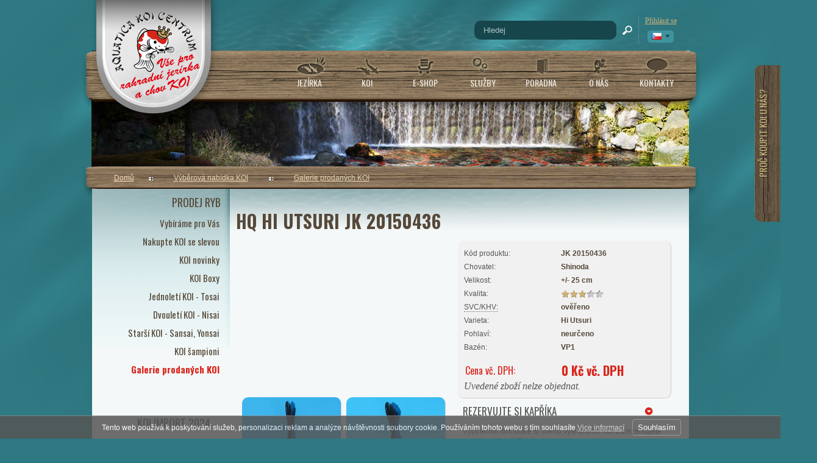

--- FILE ---
content_type: text/html; charset=UTF-8
request_url: https://www.nishikigoi.cz/katalog/cz/vyberova-nabidka-koi/galerie-prodanych-koi/produkt/hi-utsuri_6206
body_size: 13566
content:
<!DOCTYPE html PUBLIC "-//W3C//DTD XHTML 1.0 Transitional//EN" "http://www.w3.org/TR/xhtml1/DTD/xhtml1-transitional.dtd">
<html xmlns="http://www.w3.org/1999/xhtml" xml:lang="cz">
<head>
<meta http-equiv="Content-language" content="cs" />
<meta http-equiv="Content-Type" content="text/html; charset=UTF-8" />
<meta name="generator" content="Sun-shop 2.11.3" />
<meta name="web_author" content="Sunlight systems s.r.o." />
<title>HQ Hi Utsuri JK 20150436  | Aquatica KOI Centrum</title>
<meta name="description" content="Výběrová Shinoda's Hi Utsuri - nejkrásnější Hi Utsuri z Japonska přímo do Vašich jezírek - velmi pěkný a zajímavý vzor i kresba hlavy, pomalu zesiluje Beni i Sumi! Výborný základ pro další evoluci ...   Tip: Přidejte trochu Hikari Saki" /><meta name="keywords" content="koi, koi, kapr, koi hi utsuri, hi utsuri" />	<meta name="robots" content="index, follow" />
<script type="text/javascript">
	var dataLayer = [];
			
		dataLayer.push({'ecomm_pagetype': 'other'});
	
	
	
	</script>
<script type="text/javascript">
var diakritika = ['á','é','ě','í','ó','ů','ú','ž','š','č','ř','ď','ť','ň'];
var bezdiakritiky = ['a','e','e','i','o','u','u','z','s','c','r','d','t','n'];

var productid = 'JK 20150436';
var productprice = 0;

	var path = 'HQ Hi Utsuri JK 20150436';
	
	path = path.toLowerCase();
	var pathClean = path;
	for (i = 0; i < diakritika.length; i++) {
		pathClean = pathClean.replace(new RegExp(diakritika[i], 'g'),bezdiakritiky[i]);
	}
	dataLayer.push({
			  'ecomm_pagetype': 'product',
			  'category_name': pathClean,
			  'ecomm_prodid': productid,
			  'ecomm_priceproduct': productprice
			});

</script>


<!-- Google Tag Manager -->

<script>(function(w,d,s,l,i){w[l]=w[l]||[];w[l].push({'gtm.start':
new Date().getTime(),event:'gtm.js'});var f=d.getElementsByTagName(s)[0],
j=d.createElement(s),dl=l!='dataLayer'?'&l='+l:'';j.async=true;j.src=
'//www.googletagmanager.com/gtm.js?id='+i+dl;f.parentNode.insertBefore(j,f);
})(window,document,'script','dataLayer','GTM-K6H65WS');</script>
<!-- End Google Tag Manager -->

<script type="text/javascript">

var awesome_eu_localizations = {
	t:'Tento web používá k poskytování služeb, personalizaci reklam a analýze návštěvnosti soubory cookie. Používáním tohoto webu s tím souhlasíte.',
	a:'Souhlasím',
	m:'Vice informací',
	l:'https://www.google.com/intl/cs/policies/technologies/cookies/'
};

</script>
<link rel="stylesheet" type="text/css" href="https://www.nishikigoi.cz/ajax.php?module=shared/styles-manager&amp;hash=assets-49d52bcff47d2f20c566f5878131bf99_82e2da5ebb028a59592bf27fe4f6aa23&amp;media=screen" media="screen"/><script type="text/javascript" src="https://static.addtoany.com/menu/page.js"></script><script type="text/javascript" src="https://www.nishikigoi.cz/assets-49d52bcff47d2f20c566f5878131bf99/merged.js?hash=assets-49d52bcff47d2f20c566f5878131bf99_7f7b9da58957edd7497425fd857831f0"></script><script type="text/javascript">/* <![CDATA[ */
			window.onerror = function (msg, url, line, col, exception) {
				logData = {
					msg: msg,
					url: url,
					line: line,
					col: col,
					exception: exception,
					date: "2026-01-28 21:23:14",
					server_HTTP_HOST: "www.nishikigoi.cz",
					server_HTTP_USER_AGENT: "Mozilla/5.0 (Macintosh; Intel Mac OS X 10_15_7) AppleWebKit/537.36 (KHTML, like Gecko) Chrome/131.0.0.0 Safari/537.36; ClaudeBot/1.0; +claudebot@anthropic.com)",
					server_HTTP_COOKIE: "",
					server_REQUEST_METHOD: "GET",
					server_REQUEST_URI: "/katalog/cz/vyberova-nabidka-koi/galerie-prodanych-koi/produkt/hi-utsuri_6206",
					server_REQUEST_TIME: "1769631794",
					get: {"page":"katalog\/cz\/vyberova-nabidka-koi\/galerie-prodanych-koi\/produkt\/hi-utsuri_6206"},
					post: []
				};

				if(window.XMLHttpRequest)
				{
					xhttp = new XMLHttpRequest();
					xhttp.open("POST", "https://www.nishikigoi.cz/ajax.php?module=utils/js-logger", true);
					xhttp.setRequestHeader("Content-type", "application/x-www-form-urlencoded");
					xhttp.send("logData="+encodeURIComponent(JSON.stringify(logData)));
				}
			}
		
			$(document).ready(function(){
				$('button#Order').click(function(){
					$(this).hide();
					$('body').css('cursor','wait');
				});
			});
		(function(){
			// remove layerX and layerY
			var all = $.event.props,
				len = all.length,
				res = [];
			while (len--) {
			var el = all[len];
			if (el != "layerX" && el != "layerY") res.push(el);
			}
			$.event.props = res;
		}());/* ]]> */</script><script type="text/javascript">
$(document).ready(function(){
$("ul.languageSwitcher").hide();
})</script>
<meta name="google-site-verification" content="0ike4Wq1XyCugJ5iTk7tuUfZ5XN8fMM_NZYlcb1c4a4" />
<link href='https://fonts.googleapis.com/css?family=Oswald:400,300,700&subset=latin,latin-ext' rel='stylesheet' type='text/css'>
<script type="text/javascript">
var debounce = false;
$(document).scroll(function() {
	if(debounce == false) {
		debounce = true;
		setTimeout(function() {
			var y = $(this).scrollTop();
		    if (y > 600) {
		      $('#ScrollTop').css('opacity','1');
		    } else {
		      $('#ScrollTop').css('opacity','0');
		    }
			debounce = false;
		},500);
	}
});

$(document).ready(function() { 
$('.ProductTreeElement > .ProductTreeHeader > a').attr('href','#').click(function() { return false; });
});
</script>
<style>
.PageCenter {
position: relative;
}

.ArticleContent
{
padding: 10px 20px;
}

#ScrollTop {
position: fixed;
 left: 50%;
 bottom: 76px;
 margin-left: 500px;
opacity: 0;
}

#Header .LeftHeader .Language {
z-index:10000000000;
}
#fancybox-wrap,#fancybox-overlay {
z-index: 10000000;
}
.Subcategories .SubcategoriesList a {
white-space: nowrap;
line-height: 18px;
}

#heurekaTabright {
display: none !important;
}

.ProductDetails {
min-height: 780px;
}

#showHeurekaBadgeHere-11 img {
width: 230px !important;
max-width: 230px !important;
}

.ProductDetails #Supplemental .Varieties td.ProductName {
float: none;
}
.ProductList .Product .ProductDescription
{line-height: 13px;}
.KOI.ProductDetails .ProductTop .TopPart .TopRight img {
max-width: 165px;
}
.TopPart .TopRight #youtube_video iframe {height: 197px;}
.ProductDetails .ProductTop .TopPart .BottomTable .Price td span {font-size: 20px;}
</style>
<link rel="alternate" type="application/rss+xml" title="KOI" href="https://www.nishikigoi.cz/feeds/koi-rss.xml" /></head><body class="webkit safari chrome mac page--product-detail device--desktop " itemscope itemtype="http://schema.org/WebPage"><script src="https://www.google.com/recaptcha/api.js?onload=CaptchaCallback&render=explicit" async defer></script><noscript><iframe src="//www.googletagmanager.com/ns.html?id=GTM-K6H65WS"height="0" width="0" style="display:none;visibility:hidden"></iframe></noscript><script type="text/javascript">
$(document).ready(function(){$('.fancybox').fancybox({'speedIn':	150,'speedOut': 150,'titlePosition': 'inside','width': 500,'height': 400});});

// Fakeovani funkci pro starsi verze jquery
jQuery.fn.extend({
	on: function (event, selector, callback) {
		if (callback) {
			jQuery(selector).live(event, callback);
		} else {
			jQuery(this.selector).live(event, selector);
		}
	}
});
jQuery.fn.extend({
	prop: function (name, value) {
		if(value) {
			this.attr(name, value);
			return this;
		} else {
			return this.attr(name);
		}
	}
});

var CaptchaCallback = function() {
	$(".recaptchas").each(function() {
		var item = $(this);
		var w = item.closest(".Antispam").width();
    	grecaptcha.render($(this).attr("id"), {"sitekey" : $(this).attr("data-sitekey")});
		item.css("max-width", w + "px");
	});
};

</script><div class="Container Katalog">
	<div class="PageCenter">
		<div id="Header">
			<div class="small_header_text">
			    <div class="de">
			      Telefonische <span>BESTELLUNGEN</span><br/>
			      Rufen Sie <span>+420 608 654 111</span> an | <span>Mo-Fr 9-18 Uhr</span>
			    </div>
			    <div class="en">
			      Telephone <span>ORDER</span><br/>
			      Call <span>+420 608 654 111</span> | <span>Mo-Fr 9 AM - 6 PM</span>
			    </div>
			    <div class="cs">
			      Telefonické <span>OBJEDNÁVKY</span><br/>
			      Volejte <span>+420 608 931 111</span> | <span>Po-Pá 9-18h</span>
			    </div>
			</div>
			
			<style>
			.small_header_text > div {
			  position: absolute;
			  width: 100%;
			  bottom: 60px;
			  left: 25px;
			  z-index: 1000010;
			  font-family: Oswald, sans-serif;
			  font-size: 14px;
			  color: #8a8172;
			  text-shadow: 1px 1px rgba(0,0,0,0.2);
			  display: none;
		      }

		      .lang-cs .small_header_text .cs {
			  display: block;
		      }
		      .lang-de .small_header_text .de {
			  display: block;
		      }
		      .lang-en .small_header_text .en {
			  display: block;
		      }
		      .small_header_text > div span {
			  font-weight: bold;
			  font-size: 16px;
			  color: #cab47b;
			}
			</style>
			

			<div class="LeftHeader">
				<div id="TopLeftCorner">
					<h2><a href="https://www.nishikigoi.cz/"><span>Aquatica Koi Centrum</span></a></h2>
					<span><a href="https://www.nishikigoi.cz/">www.nishikigoi.cz</a></span>
			  </div>
			    					<div class="Language">
									<div class="actualLanguage">
			<a class="cz" title="Česky"><span>Česky</span></a>
		</div>
		<script type="text/javascript">
		
			$(document).ready(function(){
				
				var hideLanguage = true;
				$('.Language').mouseenter(function(){
					hideLanguage = false;
					$('.languageSwitcher').slideDown();
				});

				$('.Language').mouseleave(function(){
					hideLanguage = true;
					timer2 = setTimeout(function () {
						if(hideLanguage) {
							$('.languageSwitcher').slideUp();
						}
					},1000);
				});					

			});
		
		</script>
		<ul class="languageSwitcher">

	<li>
	<a class="cz" title="Česky" href="https://www.nishikigoi.cz/"><span>Česky</span></a>
		</li>
	<div class="Cleaner"></div>

	<li>
	<a class="en" title="English" href="https://www.nishikigoi.cz/en"><span>English</span></a>
		</li>
	<div class="Cleaner"></div>
</ul>

						<div class="Cleaner">&nbsp;</div>
					</div>
							    <div class="Cleaner"></div>
		    </div> 		    <div class="RightHeader">
					<div class="Element UserInfoElement">

<div class="SearchForm">
	<form method="post" action="">
		<fieldset>
		<span>Vyhledávání</span>
		<input type="text" onclick="if(this.value=='Hledej') this.value = '';" id="search_field" name="shop_search_query" value="Hledej" />
		<button type="submit" id="search_button" ><span>Hledat</span></button>
		</fieldset>
	</form>
</div>

<div class="UserMenu">
	<a>Přihlásit se</a>
	<script style="text/javascript">
		$(document).ready(function(){
			var hide = true;
			$('.UserMenu').mouseenter(function(){
				hide = false;
				$('.UserMenuPopUp').slideDown();
			});

			$('.UserMenu').mouseleave(function(){
				hide = true;
				timer = setTimeout(function () {
					if(hide) {
						$('.UserMenuPopUp').slideUp();
					}
				},300);
			});				
		});
	</script>
	<div class="UserMenuPopUp">
	<div class="ElementHeader">Můj účet</div>
		<div class="UserName">
					<a href="https://www.nishikigoi.cz/obchod/prihlaseni">zákazník není přihlášen</a>
				</div>
		<div class="UserLinks">	
				<a class="registrace" href="https://www.nishikigoi.cz/obchod/registrace">Zaregistrovat se</a> |		<a class="prihlaseni" href="https://www.nishikigoi.cz/obchod/prihlaseni">Přihlásit se</a> |				<a class="mujucet" href="https://www.nishikigoi.cz/obchod/muj-ucet">Můj účet</a>
		</div>
	</div>
</div>


 <div class="Cleaner"></div>

</div>

<script type="text/javascript">
$(document).ready(function(){
	$('#search_field').attr('autocomplete', 'off').focusin(function(){
		if($(this).parent().find('.autocompleteContainer').length == 0)
			$(this).after('<div class="autocompleteContainer"><div class="autocompleteContainerInner"><div class="autocompleteContainerInnerInner"></div></div></div>');

		
					
			if(parseInt($(this).attr('data-autocomplete-width')) > 0)
				inputWidth = parseInt($(this).attr('data-autocomplete-width'));
			else
			{
				inputWidth = $(this).width()+parseInt($(this).css('padding-left'))+parseInt($(this).css('padding-right'));
				if(inputWidth < 250)
					inputWidth = 250;
			}
			
				

		
		positionMy = 'left top';
		positionAt = 'left bottom';
		positionCollision = 'none none';
		
		if($(this).attr('data-autocomplete-position-my') !== undefined)
			positionMy = $(this).attr('data-autocomplete-position-my');
		if($(this).attr('data-autocomplete-position-at') !== undefined)
			positionAt = $(this).attr('data-autocomplete-position-at');
		if($(this).attr('data-autocomplete-position-collision') !== undefined)
			positionCollision = $(this).attr('data-autocomplete-position-collision');

		container = $(this).parent().find('.autocompleteContainer').css({
			width: inputWidth+'px'
		}).show().position({
			of: $(this),
			my: positionMy,
			at: positionAt,
			collision: positionCollision
		}).hide();

		getAutocompleteData();
	}).focusout(function(){
		window.setTimeout(function(){
			$('.autocompleteContainer').hide();
		}, 250);
	}).keyup(debounce(function(e) {
		code = (e.keyCode ? e.keyCode : e.which);
		if (code != 13 && code != 38 && code != 40 && code != 27 ) // ENTER
		{
			getAutocompleteData();
		}
	},1000)).keydown(function(e) {
		code = (e.keyCode ? e.keyCode : e.which);
		if (code == 13) // ENTER
		{
			active = $('#search_field').parent().find('.autocompleteContainer .Row.Active');
			if(active.length > 0)
				active.click();
			else
				$(this).closest('form').submit();
			e.preventDefault();
			e.stopPropagation();
			return false;
		}
		else if (code == 38) // UP
		{
			active = $('#search_field').parent().find('.autocompleteContainer .Row.Active');
			if(active.length == 0)
			{
				active = $('#search_field').parent().find('.autocompleteContainer .Row:last');
				active.addClass('Active');
			}
			else
			{
				if(active.html() == $('#search_field').parent().find('.autocompleteContainer .Row:first').html())
					return false;
				active.removeClass('Active');
				prev = active.prev();
				if(prev.length == 0)
					prev = active.closest('.Part').prev().find('.Row:last');
				prev.addClass('Active');
			}
			return false;
		}
		else if (code == 40) // DOWN
		{
			active = $('#search_field').parent().find('.autocompleteContainer .Row.Active');
			if(active.length == 0)
			{
				active = $('#search_field').parent().find('.autocompleteContainer .Row:first');
				active.addClass('Active');
			}
			else
			{
				if(active.html() == $('#search_field').parent().find('.autocompleteContainer .Row:last').html())
					return false;
				active.removeClass('Active');
				next = active.next();
				if(next.length == 0)
					next = active.closest('.Part').next().find('.Row:first');
				next.addClass('Active');
			}
			return false;
		}
		else if (code == 27) // ESC
		{
			$('.autocompleteContainer').hide();
			return false;
		}
	});

	$('.autocompleteContainer .Part .Row').live('click', function(){
		if($(this).attr('data-href') == 'input-value')
			$('#search_field').val($(this).attr('data-input-value')).closest('form').submit();
		else
			window.location = $(this).attr('data-href');
	}).live('mouseenter', function(){
		$('.autocompleteContainer .Part .Row').removeClass('Active');
		$(this).addClass('Hover');
	}).live('mouseleave', function(){
		$(this).removeClass('Hover');
	});
});

function getAutocompleteData(){
	$.get('https://www.nishikigoi.cz/ajax.php?module=utils/search-autocomplete&term='+$('#search_field').val()+'&lang_id='+1, {
	}, function(data, textStatus, jqXHR){
		if(data.length == 0)
		{
			$('#search_field').parent().find('.autocompleteContainer').hide();
			return;
		}
		$('#search_field').parent().find('.autocompleteContainerInnerInner').html(data);
		$('#search_field').parent().find('.autocompleteContainer').show();
	}, 'html');
}

function debounce(fn, delay) {
  var timer = null;
  return function () {
    var context = this, args = arguments;
    clearTimeout(timer);
    timer = setTimeout(function () {
      fn.apply(context, args);
    }, delay);
  };
}

</script>

				</div>
			
			<div class="HorniMenuElements">
								<div class="Element MenuElement"><div class="ElementContent Menu"><ul class="First"><li class="ll1no1"><a  class="l1no1  l1it1" href="https://www.nishikigoi.cz/jezirka"><span>Jezírka</span></a></li><li class="ll1no2"><a  class="l1no2  l1it2" href="https://www.nishikigoi.cz/koi-shop"><span>KOI</span></a></li><li class="ll1no3"><a  class="l1no3  l1it3" href="https://www.nishikigoi.cz/jezirka-shop"><span>E-shop</span></a></li><li class="ll1no4"><a  class="l1no4  l1it4" href="https://www.nishikigoi.cz/servis-jezirka"><span>Služby</span></a></li><li class="ll1no5"><a  class="l1no5  l1it5" href="https://www.nishikigoi.cz/poradna"><span>Poradna</span></a></li><li class="ll1no6"><a  class="l1no6  l1it6" href="https://www.nishikigoi.cz/o-nasi-firme"><span>O nás</span></a></li><li class="ll1no7"><a  class="l1no7  l1it7" href="https://www.nishikigoi.cz/kontakty"><span>Kontakty</span></a></li></ul></div></div>
											</div>
			<div class="Cleaner"></div>
			<div id="HeaderImage1"></div>
			<div id="HeaderImage2"></div>
		</div> 		<div id="CentralPartTop"></div>
		<div id="CentralPart" class="katalog">
			<div class="LevaStranaElements">
									
<div class="Element ProductTreeElement">
<div class="ElementHeader ProductTreeHeader">
<a href="https://www.nishikigoi.cz/katalog/cz/vyberova-nabidka-koi"><span>Prodej ryb</span></a>
</div>
		<div class="ElementContent">
	
							<ul class="First">
										
																						<li
										class="First"
					><a href="https://www.nishikigoi.cz/katalog/cz/vyberova-nabidka-koi/vybirame-pro-vas"><span>Vybíráme pro Vás </span></a>
										</li>
																													<li
					><a href="https://www.nishikigoi.cz/katalog/cz/vyberova-nabidka-koi/nakupte-koi-se-slevou"><span>Nakupte KOI se slevou</span></a>
										</li>
																													<li
					><a href="https://www.nishikigoi.cz/katalog/cz/vyberova-nabidka-koi/koi-novinky"><span>KOI novinky</span></a>
										</li>
																													<li
					><a href="https://www.nishikigoi.cz/katalog/cz/vyberova-nabidka-koi/koi-boxy"><span>KOI Boxy</span></a>
										</li>
																													<li
					><a href="https://www.nishikigoi.cz/katalog/cz/vyberova-nabidka-koi/jednoleti-koi---tosai"><span>Jednoletí KOI - Tosai</span></a>
										</li>
																													<li
					><a href="https://www.nishikigoi.cz/katalog/cz/vyberova-nabidka-koi/dvouleti-koi---nisai"><span>Dvouletí KOI - Nisai</span></a>
										</li>
																													<li
					><a href="https://www.nishikigoi.cz/katalog/cz/vyberova-nabidka-koi/starsi-koi---sansai--yonsai"><span>Starší KOI - Sansai, Yonsai</span></a>
										</li>
																													<li
					><a href="https://www.nishikigoi.cz/katalog/cz/vyberova-nabidka-koi/koi-sampioni"><span>KOI šampioni</span></a>
										</li>
																													<li
										class="active Last"
					><a href="https://www.nishikigoi.cz/katalog/cz/vyberova-nabidka-koi/galerie-prodanych-koi"><span>Galerie prodaných KOI</span></a>
										</li>
																				</ul>
			</div>
</div>


									<div class="Element MenuElement"><div class="ElementContent Menu"><ul class="First"><li class="ll1no1"><a  class="l1no1  l1it1" href="https://www.nishikigoi.cz/aktuality/_zobraz=akc-koi-import-2024"><span>KOI Import 2024</span></a></li><li class="ll1no2"><a  class="l1no2  l1it2" href="https://www.nishikigoi.cz/aktuality/_zobraz=akc-koi-import-2023"><span>KOI Import 2023</span></a></li><li class="ll1no3"><a  class="l1no3  l1it3" href="https://www.nishikigoi.cz/aktuality/_zobraz=koi-import-2022"><span>KOI Import 2022</span></a></li><li class="ll1no4"><a  class="l1no4  l1it4" href="https://www.nishikigoi.cz/aktuality/_zobraz=koi-import-2021"><span>KOI Import 2021</span></a></li><li class="ll1no5"><a  class="l1no5  l1it5" href="https://www.nishikigoi.cz/katalog/cz/vse-pro-jezirka/krmeni-pro-ryby_26"><span>Krmení pro ryby</span></a></li><li class="ll1no6"><a  class="l1no6  l1it6" href="https://www.nishikigoi.cz/jezirka-shop"><span>Prodej techniky</span></a></li><li class="ll1no7"><a  class="l1no7  l1it7" href="https://www.nishikigoi.cz/clanek"><span>Pečujeme o ryby</span></a></li><li class="ll1no8"><a  class="l1no8  l1it8" href="https://www.nishikigoi.cz/z-historie-chovu-koi"><span>Historie chovu</span></a></li><li class="ll1no9"><a  class="l1no9  l1it9" href="https://www.nishikigoi.cz/zakladni-variety-koi"><span>Základní druhy</span></a></li></ul></div></div>
									<div class="article_wrapper_79"><div class="Element ArticleElement  ArticleId79 ArticleCodeproc-koupit-koi-u-nas"><div class="ElementHeader">Proč koupit KOI u nás?</div><div class="ElementContent Article"><div class="ArticleContent"><p>
	<style type="text/css">
.duvody p
{
height: 37px;
    line-height: 34px;
margin:0;
padding:0;
text-align:right;
}
.duvody a
{
font-weight: normal;
text-decoration: none;
font-size: 17px !important;
}
.LevaStranaElements .Element .ElementContent .duvody a:hover
{
text-decoration: underline !important;
}	</style>
</p>
<table border="0" cellpadding="1" cellspacing="1" class="duvody" style="width: 176px;">
	<tbody>
		<tr>
			<td style="text-align: left; vertical-align: top; width: 131px;">
				<p>
					<a href="/clanek/_zobraz=nejsirsi-nabidka-koi-v-cr" target="_self" title="Nejširší nabídka KOI v ČR">Nejširší nabídka KOI</a></p>
				<p>
					<a href="/clanek/_zobraz=exluzivni-koi" target="_self" title="Exkluzivní exempláře KOI">Exkluzivní KOI</a></p>
				<p>
					<a href="/clanek/_zobraz=profesionalni-pece-o-koi" target="_self" title="Profesionální péče o KOI">Profesionální péče</a></p>
				<p>
					<a href="/clanek/_zobraz=poradenska-cinnost-koi" target="_self" title="Poradenská činnost KOI">Poradenská činnost</a></p>
				<p>
					<a href="https://www.nishikigoi.cz/aktuality/_strana=4/_zobraz=vernost-se-vyplaci">Věrnostní program</a></p>
				<div style="page-break-after: always;">
					<span style="display: none;">&nbsp;</span></div>
			</td>
			<td>
				<img alt="" src="https://nishikigoi-2014.sun-shop.cz/deploy/img/fck/Image/proc_koi_u_nas.png" style="width: 45px; height: 180px;" /></td>
		</tr>
	</tbody>
</table>
<p>
	&nbsp;</p>
</div></div></div></div>
									<div class="article_wrapper_456"><div class="Element ArticleElement  ArticleId456 ArticleCodepripravili-jsme-pro-vas"><div class="ElementHeader">Připravili jsme pro Vás</div><div class="ElementContent Article"><div class="ArticleContent"><table border="0" cellpadding="5" cellspacing="1" height="262" style="width: 183px;" width="175">
	<tbody>
		<tr>
			<td style="width: 167px;">
				<p style="text-align: center;">
					<a href="https://www.nishikigoi.cz/katalog/cz/akce_878/jezirko-v-zime"><span style="color:#e6e6fa;"><span style="font-size:22px;"><b>Zimní nabídka</b></span></span></a><br />
					<br />
					<span style="font-size:20px;"><a href="https://www.nishikigoi.cz/aktuality/_zobraz=dr.-maarten-lammens"><span style="color:#faebd7;"><strong>KOI Doktor&nbsp; doporučuje </strong></span></a></span><a href="https://www.nishikigoi.cz/aktuality/_zobraz=dr.-maarten-lammens"><span style="color:#faebd7;"><span style="font-size:22px;"><strong>MALAMIX</strong></span></span></a><br />
					&nbsp;</p>
				<p style="text-align: center;">
					<a href="https://www.nishikigoi.cz/koi-shop"><span style="color:#e6e6fa;"><strong><span style="font-size:26px;">Prodej KOI</span></strong></span></a></p>
			</td>
		</tr>
	</tbody>
</table>
<p>
	&nbsp;</p>
</div></div></div></div>
									<div class="Element NewsletterElement">

	<div class="ElementHeader">Novinky ze světa KOI</div>

<div class="ElementContent Newsletter">
			<div class="NewsLetter" id="Newsletter">Chcete se dozvědět o nových KOI v naší nabídce jako první?<p>PŘIHLAŠTE SE K ODBĚRU NOVINEK</p></div>

		
	<form action="#Newsletter" method="post">
		<fieldset>
			<input class="TextInput" type="text" name="email" value="@"/>
	    				<div class="RSS">
					<a href="https://www.nishikigoi.cz/feeds/koi-rss.xml">RSS feed</a>
				</div>
						<button class="Button Submit" type="submit" name="newsletter_element">
	    	<span>odeslat</span>
	    </button>
    </fieldset>
	</form>

	

	</div>

</div>
									<div class="article_wrapper_404"><div class="Element ArticleElement  ArticleId404 ArticleCodefacebook"><div class="ElementHeader">Facebook</div><div class="ElementContent Article"><div class="ArticleContent"><div>
	<a class="FacebookHref" href="https://www.facebook.com/aquaticakoicentrum/" style="display: block; width: 220px; height: 173px; background: url('https://www.nishikigoi.cz/deploy/img/fck/Image/fb1.png') right center no-repeat; " target="_blank"> </a></div>
</div></div></div></div>
							</div>
			<div class="ObsahStrankyElements2">
									

<div class="ProductDetails Shop KOI">






	<div class="Path">
				
					<div class="SinglePath"><span  itemscope itemtype="https://schema.org/BreadcrumbList">
<a href="https://www.nishikigoi.cz/" class="Homepage"><span>Domů</span></a>
	<span class="PathDelimiter PathDelimiter_1"><img src="https://www.nishikigoi.cz/styles/base2/img/path_arrow_right.png" /></span>
	<span class="PathPart PathPart_1" data-rel="#PathCategorySubmenu_1" id="PathCategory_1" 
		itemprop="itemListElement" itemscope itemtype="https://schema.org/ListItem">
					<a  itemprop="item" class="PathPartItem" href="https://www.nishikigoi.cz/katalog/cz/vyberova-nabidka-koi"><span itemprop="name">Výběrová nabídka KOI</span></a>
			<meta itemprop="position" content="1" />
				
			</span>
	<span class="PathDelimiter PathDelimiter_2"><img src="https://www.nishikigoi.cz/styles/base2/img/path_arrow_right.png" /></span>
	<span class="PathPart PathPart_2" data-rel="#PathCategorySubmenu_752" id="PathCategory_752" 
		itemprop="itemListElement" itemscope itemtype="https://schema.org/ListItem">
					<a  itemprop="item" class="PathPartItem" href="https://www.nishikigoi.cz/katalog/cz/vyberova-nabidka-koi/galerie-prodanych-koi"><span itemprop="name">Galerie prodaných KOI</span></a>
			<meta itemprop="position" content="2" />
				
			</span>
</span>
</div>
						<div class="Cleaner"></div>
								</div>

<form name="form" id="product_form" method="post" action="https://www.nishikigoi.cz/katalog/cz/vyberova-nabidka-koi/galerie-prodanych-koi/produkt/hi-utsuri_6206">
	<fieldset>
	<div class="DetailTop">
<h1>HQ Hi Utsuri JK 20150436</h1>
</div>
<div class="DetailMiddle">
		<div class="ProductTop">
			<div class="RelBox">
							</div>

			<table class="TopTable">
				<tr class="TopPart">
										
					 											
																					<td class="TopRight">							  			<div id="obal_flash_video"><div id="flash_video" width="50"></div></div>
						  				<div class="Cleaner"></div>
																							<div class="CellImage">
						<table><tr><td>
						<a href="https://www.nishikigoi.cz/deploy/files/jk-20150436a.jpg" class="fancybox" rel="fancybox_1948" title="KOI HQ Hi Utsuri podzim 2015 25 cm">
							<img src="https://www.nishikigoi.cz/deploy/files/jk-20150436a_nahled.jpg" alt="KOI HQ Hi Utsuri podzim 2015 25 cm"/>
						</a>
						</td></tr></table>
					</div>
																															<div class="CellImage">
						<table><tr><td>
						<a href="https://www.nishikigoi.cz/deploy/files/jk-20150436c.jpg" class="fancybox" rel="fancybox_1948" title="KOI HQ Hi Utsuri podzim 2015 25 cm">
							<img src="https://www.nishikigoi.cz/deploy/files/jk-20150436c_nahled.jpg" alt="KOI HQ Hi Utsuri podzim 2015 25 cm"/>
						</a>
						</td></tr></table>
					</div>
											
	</td>
					<td class="TopLeft Small">
					<div class="TopLeftDiv">
													<div class="top"></div>
							<div class="middle">
								<div  style="height: (9*25+60)px; ">
									

<table class="TopTable">
			<tr>
			<th>Kód produktu:</th>
			<td>JK 20150436</td>
		</tr>
				
			<tr>
			<th>Chovatel:</th>
			<td>
												Shinoda
										</td>
		</tr>
			
			<tr>
			<th>Velikost:</th>
			<td>
			+/- 25 cm
			</td>
		</tr>
				
			<tr>
			<th>Kvalita:</th>
			<td>
									<img src="https://www.nishikigoi.cz/deploy/styles/koi2014/img/koi-detail/kvalita3.png"/>
							</td>
		</tr>
			
	
	
	
		
	
												<tr>
											<th id="param_name_3024" class="cluetip" rel="#ppp_3024">
							<span>SVC/KHV:</span>
							<div id="ppp_3024" style="display:none"><p style="text-align: justify; ">
	Máte záruku, že tato ryba pochází z chovu s pravidelnou veterinární kontrolou na virová onemocnění SVC a KHV. Důsledným dodržováním karantény při dovozu vám tudíž můžeme zaručit, že ryba je naprosto v pořádku.</p>
</div>
						</th>
										<td id="param_value_3024">
																					ověřeno
																									</td>
				</tr>
																<tr>
											<th id="param_name_3025">Varieta:</th>
										<td id="param_value_3025">
																					Hi Utsuri
																									</td>
				</tr>
																<tr>
											<th id="param_name_4038">Pohlaví:</th>
										<td id="param_value_4038">
																					neurčeno
																									</td>
				</tr>
																<tr>
											<th id="param_name_4039">Bazén:</th>
										<td id="param_value_4039">
																					VP1
																									</td>
				</tr>
																	<tr class="dostupnost" style="display: none;">
			<th>Dostupnost:</th>
			<td >
				Prodáno
			</td>
            		</tr>
				</table>
								</div>
																	<div class="TopLefts">
	<table class="BottomTable">
					
										
							<tr class="Price">
					<th>Cena vč. DPH:</th>
					<td class="HighlightPrice"><span class="with">0 Kč vč. DPH</span></td>
				</tr>
						</table>

	<em>Uvedené zboží nelze objednat.</em>
<input type="hidden" name="productid[6206][productid]" value="6206"/>
<input type="hidden" id='action' name="action" value="pridatprodukt"/>
</div>
																<div class="Cleaner"></div>
							</div>
		                    <div class="bottom"></div>
											</div>
											
<div class="Element RezervaceElement" >
	<div class="ElementHeader">
	    Rezervujte si kapříka
	</div>
	<div class="ElementDescription" style="text-align: justify;">
	    <p>Vyplněním formuláře si svého vysněného KOI zarezervujete na dobu 14 dní. Získáte tak :<ul style='margin-left: 16px;'><li>jistotu, že vás nikdo při nákupu nepředběhne</li><li>dostatečnou časovou rezervu si přijet kapříka důkladně prohlédnout</li></ul></p><p>Po uplynutí 14 denní rezervace bude KOI uvolněn k prodeji dalšímu zájemci.</p>
		
	</div>	
	<div class="ElementContent" style="display:none;">
	
<script type="text/javascript">
<!---
	function validateFields(name, email, telefon)
	{
		if(!name.length)
		{
			alert('Je potřeba vyplnit Vaše jméno!');
			return false;
		}
		
		var x = email;
		var atpos = x.indexOf("@");
		var dotpos = x.lastIndexOf(".");
		if (atpos < 1 || dotpos < atpos+2 || dotpos + 2 >= x.length)
		{
			alert('Je potřeba vyplnit Váš e-mail!');
			return false;
		}

		if(!telefon.length)
		{
			alert('Je potřeba vyplnit Váš telefon!');
			return false;
		}

		return true;
	}
	
	$(document).ready(function() {
		$('.RezervaceElement .ElementHeader').click(function() {
					$('.RezervaceElement .ElementContent').slideToggle();
					$('.RezervaceElement').toggleClass('Expanded');
		});
	});
-->
</script>

	<form action="" id="form" method="post" onsubmit="return validateFields(this.name.value, this.email.value, this.telefon.value);">
	<div class="note" style="line-height:30px;">Mám zájem o rezervaci kapříka: <span style="color:red;text-decoration:underline;">JK 20150436</span></div>
	
	<div class="top"></div>
	<div class="middle">
		<input type="hidden" name="kapr_rezervace" value="1" />
		<input type="hidden" name="kapr_id" value="JK 20150436" />
		<p><label for="name">Vaše jméno:</label><input type="text" name="name" /></p>
		<p class="astest"><label for="e-mail">Váš e-mail:</label><input type="text" name="e-mail" /></p>
		<p><label for="email">Váš e-mail:</label><input type="text" name="email" /></p>
		<p><label for="telefon">Váš Telefon:</label><input type="text" name="telefon" /></p>
				<p><label ><style type="text/css">
					.OPSinputs{display:none;}
				</style>
				<p class="OPSinputs"><label for ="ops_email">E-mail</label><input type="text" id="ops_email" name = "ops_email" /> </p>
				Antispam <span class="QPSinputs">9</span>+<span class='astest'>1</span><span class="OPSinputs">1</span>19 =</label><input type="text" name="rezervaceanswer" id="rezervaceanswer_id" />
<input type="hidden" name="rezervaceresult" value="21952" /></p>
		<p><label for="vzkaz">Vzkaz prodejci:</label><textarea name="vzkaz"></textarea></p>
		<input class="Button" type="submit" name="koi_do_reserve" value="Rezervovat">
		<div class="Cleaner"></div>
	</div>
		
	<style type="text/css">
		.astest{display:none;}
	</style>
	
	<div class="bottom">
	</div>
	</form>
	</div>	
	
</div>										</td>
					
				</tr>
				
			</table>
			
			
			<div class="Cleaner"></div>
		</div>
	<div class="Cleaner"></div>

</div> <div class="Cleaner"></div>
<div class="DetailBottom">
</div>
	
		
		
		
		
		

					</fieldset>
</form>

			

	<div id="DownPart">
		









	

























	


















													
<div id="ProductDetailTabs">
	<ul class="TabHeaders">
													<li><a href="#DescriptionContent">Popis zboží</a></li>
	
									
									
									
									
			</ul>
									<div id="DescriptionContent">
						<div itemprop="description" id="DescriptionContentContent">
				<div style="text-align: justify;">
	<span style="font-size:12px;"><strong>Výběrová Shinoda's Hi Utsuri</strong> - nejkrásnější Hi Utsuri z Japonska přímo do Vašich jezírek - velmi pěkný a zajímavý vzor i kresba hlavy, pomalu zesiluje Beni i Sumi! Výborný základ pro další evoluci ...</span></div>
<div style="text-align: justify;">
	<span style="font-size:12px;">&nbsp;<br />
	<strong>Tip:</strong> Přidejte trochu <u><a href="https://www.nishikigoi.cz/katalog/cz/vse-pro-jezirka_11/krmeni-pro-ryby_26/krmeni-pro-koi_814/krmeni-pro-vybarveni-koi_817/produkt/saki-hikari-color">Hikari Saki Color</a></u> a výrazně podpoříte probarvení Sumi/Beni ...<br />
	<br />
	Vynikající poměr velikost / cena / kvalita - nepromarněte svoji šanci a potěšte se krásnými KOI za skvělé ceny!<br />
	<br />
	<strong>100% Aquatica <a class="cluetip term-cluetip" href="https://www.nishikigoi.cz/slovnik-pojmu/aquatica-koi-centrum-=-celorocni-prodej-koi" rel="#term0463097846"><a href="https://www.nishikigoi.cz/slovnik-pojmu/100--akc-garancni-servis" class="cluetip term-cluetip" rel="#term13">Garanční Servis</a></a></strong> včetně certifikátu původu japonských KOI samozřejmostí ...</span></div>
<div id="term13" style="display: none;">
										<span class="term_name">Garanční Servis - 100% AKC Garanční Servis</span>
										<span class="term_description"><div style="text-align: justify;">
	&nbsp;</div>
<div style="text-align: justify;">
	<span style="font-size:16px;"><em>&nbsp; &nbsp;O KOI zakoupené v zimním období se vám <strong>zdarma postaráme až do 31.5.2024</strong>. Přírůstek KOI za toto období máte od nás jako dárek.</em></span></div>
<div style="text-align: justify;">
	<span style="font-size:16px;"><em>&nbsp; &nbsp;V&nbsp;případě úhynu zakoupených KOI v zimním odbobí, vám odečteme 100% uhrazené částky od následného nákupu KOI.</em></span></div>
</span>
									</div>
			</div>
					</div>
	
						
						
						
						
	</div>

 											
																		
												
												
																		
						</div>
</div>

<div class="Modals" style="display: none;">
		<div id="send_advice">
		<form name="friendform" method="post" action="">
<div class="FacyBoxHeader">poslat známému</div>
			<input type="hidden" name="action" value="sendAdviceToFriend"/>
	<table class="standartTable">
					<tr>
									<th style="width:105px;">Vaše jméno:</th>
								<td>
											<input type="text" name="a_adviceFromName" value=" "/>
																								</td>
			</tr>
					<tr>
									<th >Váš e-mail:</th>
								<td>
											<input type="text" name="a_adviceFrom" value=""/>
																								</td>
			</tr>
					<tr>
									<th >E-mail adresáta:</th>
								<td>
											<input type="text" name="a_adviceTo" value=""/>
																								</td>
			</tr>
					<tr>
									<th >Váš vzkaz:</th>
								<td>
																<textarea name="a_adviceMessage" cols="40" rows="3"></textarea>
																			</td>
			</tr>
					<tr>
									<th ><style type="text/css">
					.OPSinputs{display:none;}
				</style>
				<p class="OPSinputs"><label for ="ops_email">E-mail</label><input type="text" id="ops_email" name = "ops_email" /> </p>
				Antispam <span class="QPSinputs">9</span>+<span class="OPSinputs">1</span>19 =</th>
								<td>
																										<input type="text" name="friendanswer" id="friendanswer_id" />
<input type="hidden" name="friendresult" value="21952" />
									</td>
			</tr>
			</table>
	<input type="hidden" name="showModal" value="SendAdvice" />
	<button class="Button" type="submit">poslat známému</button>
	<div class="Cleaner"></div>
</form>
	</div>


	<div id="watch_dog">
		<form name="form" method="post">
<div class="FacyBoxHeader">Hlídací pes</div>
	<input type="hidden" name="action" value="add_dog"/>
			<script type="text/javascript">
		
			function check(item)
			{
				var ch = document.getElementById(item);
				if (ch.checked == true)
					ch.checked = false;
				else
					ch.checked = true;
			}
		
	</script>
	<table>
							<tr class="WatchDog-First">
				<td>
					<input type="checkbox" name="watch_dog_price_check"  id="dog_price"/>
				</td>
				<td>
					<span onclick="check('dog_price')">Informovat, pokud zboží zlevní pod:</span>
				</td>
				<td>
					<input name="watch_dog_price" type="text" onclick="document.getElementById('dog_price').checked = true;"/>
				</td>
				<td>
				Kč
				</td>
			</tr>
												<tr class="WatchDog-Second">
			<td></td>
			<td>Zadejte svůj email:</td>
			<td colspan="2">
			<input name="watch_dog_email" type="text" value="" />
			</td>
		</tr>
		<tr>
			<td></td>
			<td style="width:210px;"></td>
			<td style="text-align: right;">
				<button class="Button" type="submit" name="add_watch_dog">Aktivovat</button>
			</td>
			<td></td>
		</tr>
	</table>
	<input type="hidden" name="showModal" value="WatchDog" />
	<div class="Cleaner"></div>
</form>
	</div>


</div>
<script type="text/javascript">

	$(document).ready(function(){

		
		$('.FancyboxModal').fancybox();
			
		$('.cluetip').cluetip({showTitle:false,local:true,positionBy:"mouse",tracking:true,leftOffset:30,topOffset:-15});
		$("textarea").autoResize();
		$('#ProductDetailTabs').tabs({
			cookie: { expires: 30 }
		});

		$('.ObsahStrankyElements .ProductDetails .ProductSubMenu .ProductMenu div').hover(
			function(){
				$(this).addClass('hover');
			},
			function(){
				$(this).removeClass('hover');
			}
		);


		
						
	  });
	
		
	function clickSupplemental(id,variety_id)
	{
		content = '<input type="hidden" id="sup_1_'+id+'" name="productid['+id+'][productid]" value="'+id+'" /><input type="hidden" id="sup_2_'+id+'" name="productid['+id+'][dep]" value="6206"/>';
		if (variety_id != 0)
			content = content+'<input type="hidden" id="sup_3_'+id+'" name="productid['+id+'][varietyid]" value="'+variety_id+'" />';
		if($('#sub_check_'+id).is(':checked'))
			$('#SupplementalFake').append(content);
		else
		{
			$('#sup_1_'+id).remove();
			$('#sup_2_'+id).remove();
			$('#sup_3_'+id).remove();
		}
	}

</script>


	<script type="text/javascript">
	
		$(document).ready(function(){
			
						
		  $("#flash_video").flashembed({
			  
			  src:'https://www.nishikigoi.cz/includes/flowplayer/FlowPlayerLight.swf',
			  
			  width:350,
			  height:245,
			  wmode: 'opaque'
			},
			{config: {
			  autoPlay: false,
			  
			  videoFile: 'https://www.nishikigoi.cz/deploy/img/products/6206/video.flv',
			  
			  initialScale: 'fit'
			}}
		  );
			
						
		  });
	
	</script>


							</div>
			<div class="Cleaner"></div>
		    		</div>		<a href="#" id="ScrollTop" onclick="$('html,body').animate({scrollTop: 0},'fast'); return false;">Nahoru</a>
		
		<div id="CentralPartBottom">
			<div class="NadPatickouElements">
		    	
		        					<div class="Element MenuElement"><div class="ElementHeader MenuHeader"><span>Vše k nákupu:</span></div><div class="ElementContent Menu"><ul class="First"><li class="ll1no1"><a  class="l1no1  l1it1" href="https://www.nishikigoi.cz/obchodni-podminky"><span>Obchodní podmínky</span></a></li><li class="ll1no2"><a  class="l1no2  l1it2" href="https://www.nishikigoi.cz/doprava-zbozi"><span>Doprava</span></a></li><li class="ll1no3"><a  class="l1no3  l1it3" href="https://www.nishikigoi.cz/nakupni-rad"><span>Nákupní řád</span></a></li><li class="ll1no4"><a  class="l1no4  l1it4" href="https://www.nishikigoi.cz/reklamace-zasilek"><span>Reklamační řád</span></a></li></ul></div></div>
									<div class="Element MenuElement"><div class="ElementHeader MenuHeader"><span>Dále k nákupu:</span></div><div class="ElementContent Menu"><ul class="First"><li class="ll1no1"><a  class="l1no1  l1it1" href="http://www.nishikigoi.cz/aktuality/_strana=4/_zobraz=vernost-se-vyplaci"><span>Výhody pro registrované</span></a></li><li class="ll1no2"><a  class="l1no2  l1it2" href="https://www.nishikigoi.cz/jak-nakupovat"><span>Jak nakupovat</span></a></li><li class="ll1no3"><a  class="l1no3  l1it3" href="https://www.nishikigoi.cz/sledovani-zasilek"><span>Sledování zásilek</span></a></li><li class="ll1no4"><a  class="l1no4  l1it4" href="https://www.nishikigoi.cz/osobni-odbery"><span>Osobní odběry</span></a></li></ul></div></div>
									<div class="Element MenuElement"><div class="ElementHeader MenuHeader"><span>O společnosti:</span></div><div class="ElementContent Menu"><ul class="First"><li class="ll1no1"><a  class="l1no1  l1it1" href="https://www.nishikigoi.cz/kratce-z-historie"><span>Krátce z historie</span></a></li><li class="ll1no2"><a  class="l1no2  l1it2" href="https://www.nishikigoi.cz/caste-dotazy"><span>Časté dotazy</span></a></li><li class="ll1no3"><a  class="l1no3  l1it3" href="https://www.nishikigoi.cz/klientske-centrum"><span>Klientské centrum</span></a></li><li class="ll1no4"><a  class="l1no4  l1it4" href="https://www.nishikigoi.cz/nabidka-zamestnani"><span>Nabídka zaměstnání</span></a></li></ul></div></div>
								<a href="http://www.nishikigoi.cz/" class="logo_koi" title="Členové Asociace Shinkokai" target="_blank"><span>Členové Asociace Shinkokai</span></a>
				<div id="showHeurekaBadgeHere-11"></div>
				
				  <script type="text/javascript">
				  //<![CDATA[
				  var _hwq = _hwq || [];
				      _hwq.push(['setKey', 'D7BC697A2ADD2F7D6C04690D61EA71CE']);_hwq.push(['showWidget', '11', '17407', 'Aquatica Koi Centrum', 'nishikigoi-cz']);(function() {
				      var ho = document.createElement('script'); ho.type = 'text/javascript'; ho.async = true;
				      ho.src = ('https:' == document.location.protocol ? 'https://ssl' : 'http://www') + '.heureka.cz/direct/i/gjs.php?n=wdgt&sak=D7BC697A2ADD2F7D6C04690D61EA71CE';
				      var s = document.getElementsByTagName('script')[0]; s.parentNode.insertBefore(ho, s);
				  })();
				  //]]>
				  </script>
				
				<div class="Cleaner"></div>
		  </div>
		</div>
    </div></div><div class="Cleaner"></div>
<div class="Footer">
	<div class="FooterInner">
				<div class="Sunlight">
						<a href="http://www.sunlight.cz">Sun-shop</a> - <a href="http://www.sunlight.cz">Sunlight systems</a>
		</div>
		<div class="Cleaner"></div>
	</div> </div><div class="Cleaner"></div>


<A HREF="https://www.toplist.cz/" target="_blank"><IMG
SRC="https://toplist.cz/count.asp?logo=mc&ID=813329"
border="0" width="1" height="1"></A>

<script type="text/javascript">
//<![CDATA[
var _hwq = _hwq || [];
    _hwq.push(['setKey', 'D7BC697A2ADD2F7D6C04690D61EA71CE']);_hwq.push(['setTopPos', '60']);_hwq.push(['showWidget', '22']);(function() {
    var ho = document.createElement('script'); ho.type = 'text/javascript'; ho.async = true;
    ho.src = ('https:' == document.location.protocol ? 'https://ssl' : 'http://www') + '.heureka.cz/direct/i/gjs.php?n=wdgt&sak=D7BC697A2ADD2F7D6C04690D61EA71CE';
    var s = document.getElementsByTagName('script')[0]; s.parentNode.insertBefore(ho, s);
})();
//]]>
</script>
<script type="text/javascript">

$(document).ready(function(){
	

	
		
	
});

</script>
<script type="text/javascript">
var _ss = _ss || {};
_ss.web = 'https://www.nishikigoi.cz/';
_ss.lang = '1';
_ss.type = '1';
_ss.type_id = '6206';
(function() {
var ss = document.createElement('script'); ss.type = 'text/javascript'; ss.async = true;
ss.src = 'https://www.nishikigoi.cz/js/sunlight-stats.js';
var s = document.getElementsByTagName('script')[0]; s.parentNode.insertBefore(ss, s);
})();
</script>
<script src="https://c.seznam.cz/js/rc.js"></script>
<script type="text/javascript">
/* nastavení retargetingového hitu */
var retargetingConf = {
        rtgId: 10056, /* identifikátor retargeting */
                consent: 1, /* souhlas od návštěvníka na odeslání retargetingového hitu, povolené hodnoty: 0 (není souhlas) nebo 1 (je souhlas) */
};

window.rc.retargetingHit(retargetingConf);
</script>
						</body></html>